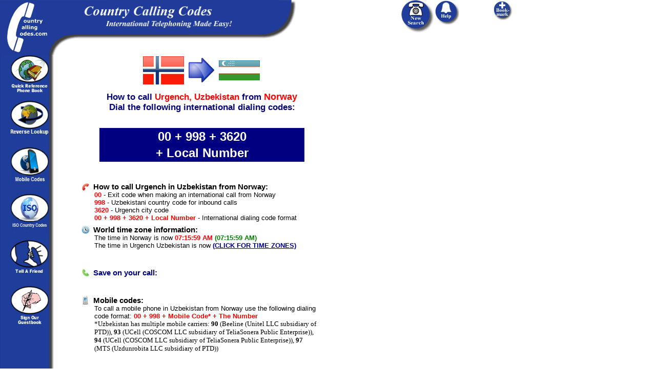

--- FILE ---
content_type: text/html; charset=utf-8
request_url: https://www.google.com/recaptcha/api2/aframe
body_size: 267
content:
<!DOCTYPE HTML><html><head><meta http-equiv="content-type" content="text/html; charset=UTF-8"></head><body><script nonce="w9645FnceW7apCTPUFlZTw">/** Anti-fraud and anti-abuse applications only. See google.com/recaptcha */ try{var clients={'sodar':'https://pagead2.googlesyndication.com/pagead/sodar?'};window.addEventListener("message",function(a){try{if(a.source===window.parent){var b=JSON.parse(a.data);var c=clients[b['id']];if(c){var d=document.createElement('img');d.src=c+b['params']+'&rc='+(localStorage.getItem("rc::a")?sessionStorage.getItem("rc::b"):"");window.document.body.appendChild(d);sessionStorage.setItem("rc::e",parseInt(sessionStorage.getItem("rc::e")||0)+1);localStorage.setItem("rc::h",'1769753765293');}}}catch(b){}});window.parent.postMessage("_grecaptcha_ready", "*");}catch(b){}</script></body></html>